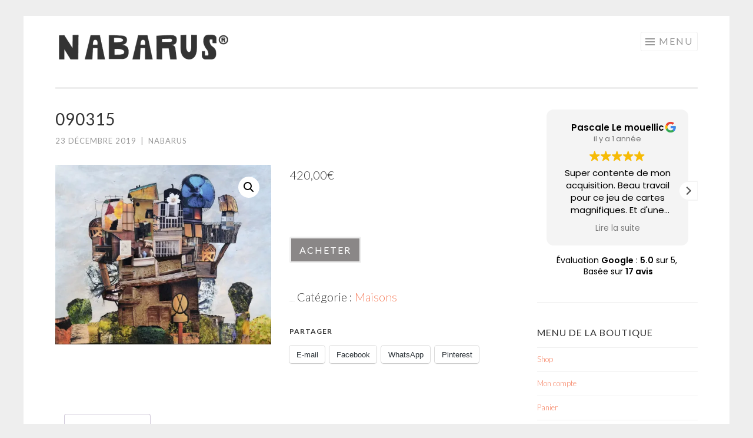

--- FILE ---
content_type: text/css
request_url: https://nabarus.com/wp-content/themes/sketch_enfant/style.css?ver=6.8.3
body_size: 419
content:
/* Theme Name:sketch_enfant
Description: mon thème enfant 
Author: Nabarus
Author URI: https://nabarus.com 
Template: sketch
Version: 1.0 */
.related.products {
display: none !important;
}
.woocommerce ul.products li.product .woocommerce-loop-product__title {
  color: #bdb7b7;
  font-size: 10px;
  line-height: 5px;
  text-indent: 0px;
  letter-spacing: 2px;
  word-spacing: 0px;
  text-shadow: 0;
  background-color: #ffffff;
}
.woocommerce ul.products li.product .woocommerce-loop-category__title {
  color: #000000;
  font-size: 15px;
  line-height: 20px;
  text-transform: capitalize;
  text-align: left;
  height: -1px;
}

.count {
  color: #ffffff;
  background-color: #ffffff;
}

.woocommerce ul.products li.product .button {
  top: -15px;
  font-size: 10px;
}

.woocommerce div.product form.cart .button {
  color: #ffffff;
  background-color: #8a8787;
}
<button type="submit" class="button alt" name="woocommerce_checkout_place_order" id="place_order" value="Commander" data-value="Commander">Payer avec paypal ou cb</button>
<p class="stock in-stock">Disponible</p>

--- FILE ---
content_type: text/css
request_url: https://nabarus.com/wp-content/uploads/so-css/so-css-sketch.css?ver=1679053594
body_size: 114
content:
.woocommerce ul.products li.product .woocommerce-loop-product__title {
  visibility: hidden;
}

.woocommerce ul.products li.product a img {
  margin: -3px;
}

.woocommerce ul.products li.product .onsale {
  visibility: hidden;
}

.woocommerce span.onsale {
  visibility: hidden;
}

.wc-block-grid__product .wc-block-grid__product-onsale {
  visibility: hidden;
}

.woocommerce div.product p.stock {
  border-color: #ffffff;
  background-color: #ffffff;
  color: #ffffff;
}

.sku_wrapper {
  font-size: 5%;
}